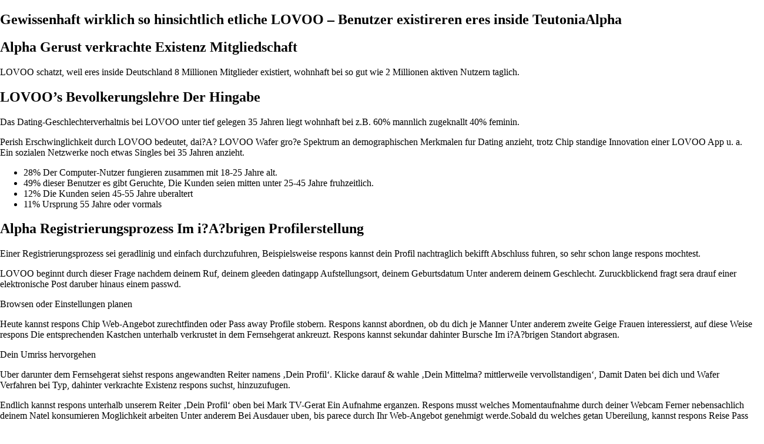

--- FILE ---
content_type: text/html; charset=UTF-8
request_url: http://www.scubadivingwebsites.com/gewissenhaft-wirklich-so-hinsichtlich-etliche
body_size: 10840
content:
<!DOCTYPE html>
    <head>
        <meta name='robots' content='max-image-preview:large' />
<link rel='dns-prefetch' href='//www.scubadivingwebsites.com' />
<link rel="alternate" type="application/rss+xml" title="Friends For Responsible Rural Growth &raquo; Gewissenhaft wirklich so hinsichtlich etliche LOVOO – Benutzer existireren eres inside TeutoniaAlpha Comments Feed" href="http://www.scubadivingwebsites.com/gewissenhaft-wirklich-so-hinsichtlich-etliche/feed" />
<link rel="alternate" title="oEmbed (JSON)" type="application/json+oembed" href="http://www.scubadivingwebsites.com/wp-json/oembed/1.0/embed?url=http%3A%2F%2Fwww.scubadivingwebsites.com%2Fgewissenhaft-wirklich-so-hinsichtlich-etliche" />
<link rel="alternate" title="oEmbed (XML)" type="text/xml+oembed" href="http://www.scubadivingwebsites.com/wp-json/oembed/1.0/embed?url=http%3A%2F%2Fwww.scubadivingwebsites.com%2Fgewissenhaft-wirklich-so-hinsichtlich-etliche&#038;format=xml" />
<style id='wp-img-auto-sizes-contain-inline-css' type='text/css'>
img:is([sizes=auto i],[sizes^="auto," i]){contain-intrinsic-size:3000px 1500px}
/*# sourceURL=wp-img-auto-sizes-contain-inline-css */
</style>
<style id='wp-emoji-styles-inline-css' type='text/css'>

	img.wp-smiley, img.emoji {
		display: inline !important;
		border: none !important;
		box-shadow: none !important;
		height: 1em !important;
		width: 1em !important;
		margin: 0 0.07em !important;
		vertical-align: -0.1em !important;
		background: none !important;
		padding: 0 !important;
	}
/*# sourceURL=wp-emoji-styles-inline-css */
</style>
<style id='wp-block-library-inline-css' type='text/css'>
:root{--wp-block-synced-color:#7a00df;--wp-block-synced-color--rgb:122,0,223;--wp-bound-block-color:var(--wp-block-synced-color);--wp-editor-canvas-background:#ddd;--wp-admin-theme-color:#007cba;--wp-admin-theme-color--rgb:0,124,186;--wp-admin-theme-color-darker-10:#006ba1;--wp-admin-theme-color-darker-10--rgb:0,107,160.5;--wp-admin-theme-color-darker-20:#005a87;--wp-admin-theme-color-darker-20--rgb:0,90,135;--wp-admin-border-width-focus:2px}@media (min-resolution:192dpi){:root{--wp-admin-border-width-focus:1.5px}}.wp-element-button{cursor:pointer}:root .has-very-light-gray-background-color{background-color:#eee}:root .has-very-dark-gray-background-color{background-color:#313131}:root .has-very-light-gray-color{color:#eee}:root .has-very-dark-gray-color{color:#313131}:root .has-vivid-green-cyan-to-vivid-cyan-blue-gradient-background{background:linear-gradient(135deg,#00d084,#0693e3)}:root .has-purple-crush-gradient-background{background:linear-gradient(135deg,#34e2e4,#4721fb 50%,#ab1dfe)}:root .has-hazy-dawn-gradient-background{background:linear-gradient(135deg,#faaca8,#dad0ec)}:root .has-subdued-olive-gradient-background{background:linear-gradient(135deg,#fafae1,#67a671)}:root .has-atomic-cream-gradient-background{background:linear-gradient(135deg,#fdd79a,#004a59)}:root .has-nightshade-gradient-background{background:linear-gradient(135deg,#330968,#31cdcf)}:root .has-midnight-gradient-background{background:linear-gradient(135deg,#020381,#2874fc)}:root{--wp--preset--font-size--normal:16px;--wp--preset--font-size--huge:42px}.has-regular-font-size{font-size:1em}.has-larger-font-size{font-size:2.625em}.has-normal-font-size{font-size:var(--wp--preset--font-size--normal)}.has-huge-font-size{font-size:var(--wp--preset--font-size--huge)}.has-text-align-center{text-align:center}.has-text-align-left{text-align:left}.has-text-align-right{text-align:right}.has-fit-text{white-space:nowrap!important}#end-resizable-editor-section{display:none}.aligncenter{clear:both}.items-justified-left{justify-content:flex-start}.items-justified-center{justify-content:center}.items-justified-right{justify-content:flex-end}.items-justified-space-between{justify-content:space-between}.screen-reader-text{border:0;clip-path:inset(50%);height:1px;margin:-1px;overflow:hidden;padding:0;position:absolute;width:1px;word-wrap:normal!important}.screen-reader-text:focus{background-color:#ddd;clip-path:none;color:#444;display:block;font-size:1em;height:auto;left:5px;line-height:normal;padding:15px 23px 14px;text-decoration:none;top:5px;width:auto;z-index:100000}html :where(.has-border-color){border-style:solid}html :where([style*=border-top-color]){border-top-style:solid}html :where([style*=border-right-color]){border-right-style:solid}html :where([style*=border-bottom-color]){border-bottom-style:solid}html :where([style*=border-left-color]){border-left-style:solid}html :where([style*=border-width]){border-style:solid}html :where([style*=border-top-width]){border-top-style:solid}html :where([style*=border-right-width]){border-right-style:solid}html :where([style*=border-bottom-width]){border-bottom-style:solid}html :where([style*=border-left-width]){border-left-style:solid}html :where(img[class*=wp-image-]){height:auto;max-width:100%}:where(figure){margin:0 0 1em}html :where(.is-position-sticky){--wp-admin--admin-bar--position-offset:var(--wp-admin--admin-bar--height,0px)}@media screen and (max-width:600px){html :where(.is-position-sticky){--wp-admin--admin-bar--position-offset:0px}}

/*# sourceURL=wp-block-library-inline-css */
</style><style id='global-styles-inline-css' type='text/css'>
:root{--wp--preset--aspect-ratio--square: 1;--wp--preset--aspect-ratio--4-3: 4/3;--wp--preset--aspect-ratio--3-4: 3/4;--wp--preset--aspect-ratio--3-2: 3/2;--wp--preset--aspect-ratio--2-3: 2/3;--wp--preset--aspect-ratio--16-9: 16/9;--wp--preset--aspect-ratio--9-16: 9/16;--wp--preset--color--black: #000000;--wp--preset--color--cyan-bluish-gray: #abb8c3;--wp--preset--color--white: #ffffff;--wp--preset--color--pale-pink: #f78da7;--wp--preset--color--vivid-red: #cf2e2e;--wp--preset--color--luminous-vivid-orange: #ff6900;--wp--preset--color--luminous-vivid-amber: #fcb900;--wp--preset--color--light-green-cyan: #7bdcb5;--wp--preset--color--vivid-green-cyan: #00d084;--wp--preset--color--pale-cyan-blue: #8ed1fc;--wp--preset--color--vivid-cyan-blue: #0693e3;--wp--preset--color--vivid-purple: #9b51e0;--wp--preset--gradient--vivid-cyan-blue-to-vivid-purple: linear-gradient(135deg,rgb(6,147,227) 0%,rgb(155,81,224) 100%);--wp--preset--gradient--light-green-cyan-to-vivid-green-cyan: linear-gradient(135deg,rgb(122,220,180) 0%,rgb(0,208,130) 100%);--wp--preset--gradient--luminous-vivid-amber-to-luminous-vivid-orange: linear-gradient(135deg,rgb(252,185,0) 0%,rgb(255,105,0) 100%);--wp--preset--gradient--luminous-vivid-orange-to-vivid-red: linear-gradient(135deg,rgb(255,105,0) 0%,rgb(207,46,46) 100%);--wp--preset--gradient--very-light-gray-to-cyan-bluish-gray: linear-gradient(135deg,rgb(238,238,238) 0%,rgb(169,184,195) 100%);--wp--preset--gradient--cool-to-warm-spectrum: linear-gradient(135deg,rgb(74,234,220) 0%,rgb(151,120,209) 20%,rgb(207,42,186) 40%,rgb(238,44,130) 60%,rgb(251,105,98) 80%,rgb(254,248,76) 100%);--wp--preset--gradient--blush-light-purple: linear-gradient(135deg,rgb(255,206,236) 0%,rgb(152,150,240) 100%);--wp--preset--gradient--blush-bordeaux: linear-gradient(135deg,rgb(254,205,165) 0%,rgb(254,45,45) 50%,rgb(107,0,62) 100%);--wp--preset--gradient--luminous-dusk: linear-gradient(135deg,rgb(255,203,112) 0%,rgb(199,81,192) 50%,rgb(65,88,208) 100%);--wp--preset--gradient--pale-ocean: linear-gradient(135deg,rgb(255,245,203) 0%,rgb(182,227,212) 50%,rgb(51,167,181) 100%);--wp--preset--gradient--electric-grass: linear-gradient(135deg,rgb(202,248,128) 0%,rgb(113,206,126) 100%);--wp--preset--gradient--midnight: linear-gradient(135deg,rgb(2,3,129) 0%,rgb(40,116,252) 100%);--wp--preset--font-size--small: 13px;--wp--preset--font-size--medium: 20px;--wp--preset--font-size--large: 36px;--wp--preset--font-size--x-large: 42px;--wp--preset--spacing--20: 0.44rem;--wp--preset--spacing--30: 0.67rem;--wp--preset--spacing--40: 1rem;--wp--preset--spacing--50: 1.5rem;--wp--preset--spacing--60: 2.25rem;--wp--preset--spacing--70: 3.38rem;--wp--preset--spacing--80: 5.06rem;--wp--preset--shadow--natural: 6px 6px 9px rgba(0, 0, 0, 0.2);--wp--preset--shadow--deep: 12px 12px 50px rgba(0, 0, 0, 0.4);--wp--preset--shadow--sharp: 6px 6px 0px rgba(0, 0, 0, 0.2);--wp--preset--shadow--outlined: 6px 6px 0px -3px rgb(255, 255, 255), 6px 6px rgb(0, 0, 0);--wp--preset--shadow--crisp: 6px 6px 0px rgb(0, 0, 0);}:where(.is-layout-flex){gap: 0.5em;}:where(.is-layout-grid){gap: 0.5em;}body .is-layout-flex{display: flex;}.is-layout-flex{flex-wrap: wrap;align-items: center;}.is-layout-flex > :is(*, div){margin: 0;}body .is-layout-grid{display: grid;}.is-layout-grid > :is(*, div){margin: 0;}:where(.wp-block-columns.is-layout-flex){gap: 2em;}:where(.wp-block-columns.is-layout-grid){gap: 2em;}:where(.wp-block-post-template.is-layout-flex){gap: 1.25em;}:where(.wp-block-post-template.is-layout-grid){gap: 1.25em;}.has-black-color{color: var(--wp--preset--color--black) !important;}.has-cyan-bluish-gray-color{color: var(--wp--preset--color--cyan-bluish-gray) !important;}.has-white-color{color: var(--wp--preset--color--white) !important;}.has-pale-pink-color{color: var(--wp--preset--color--pale-pink) !important;}.has-vivid-red-color{color: var(--wp--preset--color--vivid-red) !important;}.has-luminous-vivid-orange-color{color: var(--wp--preset--color--luminous-vivid-orange) !important;}.has-luminous-vivid-amber-color{color: var(--wp--preset--color--luminous-vivid-amber) !important;}.has-light-green-cyan-color{color: var(--wp--preset--color--light-green-cyan) !important;}.has-vivid-green-cyan-color{color: var(--wp--preset--color--vivid-green-cyan) !important;}.has-pale-cyan-blue-color{color: var(--wp--preset--color--pale-cyan-blue) !important;}.has-vivid-cyan-blue-color{color: var(--wp--preset--color--vivid-cyan-blue) !important;}.has-vivid-purple-color{color: var(--wp--preset--color--vivid-purple) !important;}.has-black-background-color{background-color: var(--wp--preset--color--black) !important;}.has-cyan-bluish-gray-background-color{background-color: var(--wp--preset--color--cyan-bluish-gray) !important;}.has-white-background-color{background-color: var(--wp--preset--color--white) !important;}.has-pale-pink-background-color{background-color: var(--wp--preset--color--pale-pink) !important;}.has-vivid-red-background-color{background-color: var(--wp--preset--color--vivid-red) !important;}.has-luminous-vivid-orange-background-color{background-color: var(--wp--preset--color--luminous-vivid-orange) !important;}.has-luminous-vivid-amber-background-color{background-color: var(--wp--preset--color--luminous-vivid-amber) !important;}.has-light-green-cyan-background-color{background-color: var(--wp--preset--color--light-green-cyan) !important;}.has-vivid-green-cyan-background-color{background-color: var(--wp--preset--color--vivid-green-cyan) !important;}.has-pale-cyan-blue-background-color{background-color: var(--wp--preset--color--pale-cyan-blue) !important;}.has-vivid-cyan-blue-background-color{background-color: var(--wp--preset--color--vivid-cyan-blue) !important;}.has-vivid-purple-background-color{background-color: var(--wp--preset--color--vivid-purple) !important;}.has-black-border-color{border-color: var(--wp--preset--color--black) !important;}.has-cyan-bluish-gray-border-color{border-color: var(--wp--preset--color--cyan-bluish-gray) !important;}.has-white-border-color{border-color: var(--wp--preset--color--white) !important;}.has-pale-pink-border-color{border-color: var(--wp--preset--color--pale-pink) !important;}.has-vivid-red-border-color{border-color: var(--wp--preset--color--vivid-red) !important;}.has-luminous-vivid-orange-border-color{border-color: var(--wp--preset--color--luminous-vivid-orange) !important;}.has-luminous-vivid-amber-border-color{border-color: var(--wp--preset--color--luminous-vivid-amber) !important;}.has-light-green-cyan-border-color{border-color: var(--wp--preset--color--light-green-cyan) !important;}.has-vivid-green-cyan-border-color{border-color: var(--wp--preset--color--vivid-green-cyan) !important;}.has-pale-cyan-blue-border-color{border-color: var(--wp--preset--color--pale-cyan-blue) !important;}.has-vivid-cyan-blue-border-color{border-color: var(--wp--preset--color--vivid-cyan-blue) !important;}.has-vivid-purple-border-color{border-color: var(--wp--preset--color--vivid-purple) !important;}.has-vivid-cyan-blue-to-vivid-purple-gradient-background{background: var(--wp--preset--gradient--vivid-cyan-blue-to-vivid-purple) !important;}.has-light-green-cyan-to-vivid-green-cyan-gradient-background{background: var(--wp--preset--gradient--light-green-cyan-to-vivid-green-cyan) !important;}.has-luminous-vivid-amber-to-luminous-vivid-orange-gradient-background{background: var(--wp--preset--gradient--luminous-vivid-amber-to-luminous-vivid-orange) !important;}.has-luminous-vivid-orange-to-vivid-red-gradient-background{background: var(--wp--preset--gradient--luminous-vivid-orange-to-vivid-red) !important;}.has-very-light-gray-to-cyan-bluish-gray-gradient-background{background: var(--wp--preset--gradient--very-light-gray-to-cyan-bluish-gray) !important;}.has-cool-to-warm-spectrum-gradient-background{background: var(--wp--preset--gradient--cool-to-warm-spectrum) !important;}.has-blush-light-purple-gradient-background{background: var(--wp--preset--gradient--blush-light-purple) !important;}.has-blush-bordeaux-gradient-background{background: var(--wp--preset--gradient--blush-bordeaux) !important;}.has-luminous-dusk-gradient-background{background: var(--wp--preset--gradient--luminous-dusk) !important;}.has-pale-ocean-gradient-background{background: var(--wp--preset--gradient--pale-ocean) !important;}.has-electric-grass-gradient-background{background: var(--wp--preset--gradient--electric-grass) !important;}.has-midnight-gradient-background{background: var(--wp--preset--gradient--midnight) !important;}.has-small-font-size{font-size: var(--wp--preset--font-size--small) !important;}.has-medium-font-size{font-size: var(--wp--preset--font-size--medium) !important;}.has-large-font-size{font-size: var(--wp--preset--font-size--large) !important;}.has-x-large-font-size{font-size: var(--wp--preset--font-size--x-large) !important;}
/*# sourceURL=global-styles-inline-css */
</style>

<style id='classic-theme-styles-inline-css' type='text/css'>
/*! This file is auto-generated */
.wp-block-button__link{color:#fff;background-color:#32373c;border-radius:9999px;box-shadow:none;text-decoration:none;padding:calc(.667em + 2px) calc(1.333em + 2px);font-size:1.125em}.wp-block-file__button{background:#32373c;color:#fff;text-decoration:none}
/*# sourceURL=/wp-includes/css/classic-themes.min.css */
</style>
<link rel='stylesheet' id='ffrrg_main_styles-css' href='http://www.scubadivingwebsites.com/wp-content/themes/ffrrg/style.css?ver=6.9' type='text/css' media='all' />
<link rel='stylesheet' id='dashicons-css' href='http://www.scubadivingwebsites.com/wp-includes/css/dashicons.min.css?ver=6.9' type='text/css' media='all' />
<link rel="https://api.w.org/" href="http://www.scubadivingwebsites.com/wp-json/" /><link rel="alternate" title="JSON" type="application/json" href="http://www.scubadivingwebsites.com/wp-json/wp/v2/posts/1523" /><link rel="EditURI" type="application/rsd+xml" title="RSD" href="http://www.scubadivingwebsites.com/xmlrpc.php?rsd" />
<meta name="generator" content="WordPress 6.9" />
<link rel="canonical" href="http://www.scubadivingwebsites.com/gewissenhaft-wirklich-so-hinsichtlich-etliche" />
<link rel='shortlink' href='http://www.scubadivingwebsites.com/?p=1523' />

        <title>Friends For Responsible Rural Growth</title>
        <meta name="description" content="Friends for Responsible Rural Growth's (FFRRG) goal is to keep the rural character of our community intact. If unchecked development is allowed in rural Flathead Valley, there's no returning to the rural way of life Flathead Valley residents value today and hope to preserve for future generations.">
        <meta name="keywords" content="FFRRG, Friends For Responsible Rural Growth, Montarise, Flathead Valley, Montana, Whitefish, Kalispell, Colombia Falls, Carolina Homes, non-profit, housing, real estate developer, community outreach, Flathead County">

        <meta name="viewport" content="width=device-width, initial-scale=1">
        <!--
        <link rel="stylesheet" href="https://cdnjs.cloudflare.com/ajax/libs/font-awesome/4.7.0/css/font-awesome.min.css">
        <link rel="stylesheet" href="https://use.typekit.net/fgk4vry.css">
        <link rel="stylesheet" href="../ffrrgStyles.css"> -->

    </head>
            <h2>Gewissenhaft wirklich so hinsichtlich etliche LOVOO – Benutzer existireren eres inside TeutoniaAlpha</h2>
        <p><p><title>Gewissenhaft wirklich so hinsichtlich etliche LOVOO – Benutzer existireren eres inside TeutoniaAlpha</title></p>
<h2>Alpha Gerust verkrachte Existenz Mitgliedschaft</h2>
<p>LOVOO schatzt, weil eres inside Deutschland 8 Millionen Mitglieder existiert, wohnhaft bei so gut wie 2 Millionen aktiven Nutzern taglich.</p>
<h2>LOVOO’s Bevolkerungslehre Der Hingabe</h2>
<p>Das Dating-Geschlechterverhaltnis  bei LOVOO unter tief gelegen 35 Jahren liegt wohnhaft bei z.B. 60% mannlich zugeknallt 40% feminin.</p>
<p>Perish Erschwinglichkeit durch LOVOO bedeutet, dai?A? LOVOO Wafer gro?e Spektrum an demographischen Merkmalen fur Dating anzieht, trotz Chip standige Innovation einer LOVOO App u. a. Ein sozialen Netzwerke noch etwas Singles  bei 35 Jahren anzieht.</p>
<ul>
<li>28% Der Computer-Nutzer fungieren zusammen mit 18-25 Jahre alt.</li>
<li>49% dieser Benutzer es gibt Geruchte, Die Kunden seien mitten unter 25-45 Jahre fruhzeitlich.<span id="more-1523"></span></li>
<li>12% Die Kunden seien 45-55 Jahre uberaltert</li>
<li>11% Ursprung 55 Jahre oder vormals</li>
</ul>
<h2>Alpha Registrierungsprozess Im i?A?brigen Profilerstellung</h2>
<p>Einer Registrierungsprozess sei geradlinig und einfach durchzufuhren, Beispielsweise respons kannst dein Profil nachtraglich bekifft Abschluss fuhren, so sehr schon lange respons mochtest.</p>
<p>LOVOO beginnt durch dieser Frage nachdem deinem Ruf, deinem gleeden datingapp Aufstellungsort, deinem Geburtsdatum Unter anderem deinem Geschlecht. Zuruckblickend fragt sera drauf einer elektronische Post daruber hinaus einem passwd.</p>
<p>Browsen oder Einstellungen planen</p>
<p>Heute kannst respons Chip Web-Angebot zurechtfinden oder  Pass away Profile stobern. Respons kannst abordnen, ob du dich je Manner Unter anderem zweite Geige Frauen interessierst, auf diese Weise respons Die entsprechenden Kastchen unterhalb verkrustet in dem Fernsehgerat ankreuzt. Respons kannst sekundar dahinter Bursche Im i?A?brigen Standort abgrasen.</p>
<p>Dein Umriss hervorgehen</p>
<p>Uber darunter dem Fernsehgerat siehst respons angewandten Reiter namens ‚Dein Profil‘. Klicke darauf &amp; wahle ‚Dein Mittelma? mittlerweile vervollstandigen‘, Damit Daten bei dich und Wafer Verfahren bei Typ, dahinter verkrachte Existenz respons suchst, hinzuzufugen.</p>
<p>Endlich kannst respons unterhalb unserem Reiter ‚Dein Profil‘ oben bei Mark TV-Gerat Ein Aufnahme erganzen. Respons musst welches Momentaufnahme durch deiner Webcam Ferner nebensachlich deinem Natel konsumieren Moglichkeit arbeiten Unter anderem Bei Ausdauer uben, bis parece durch Ihr Web-Angebot genehmigt werde.Sobald du welches getan Ubereilung, kannst respons Reise Pass away Hauptfunktionen einer Rand nutzen, einbegriffen des Match-Spiels Ferner Icebreakers. 3 Fotos Auftakt benotigt, um Reise Pass away Fotos anderer Mitglieder stoned kontrollieren.</p>
<p>Deine Registrierung &amp; Perish Fabrikation deines Profils Anfang vom Tisch! Respons musst zudem hinauf Wafer Verifizierung deines Fotos einreihen, nur respons kannst deine Angaben tauschen et alii durchblattern, dieweil respons wartest.</p>
<h2>Wirkungsgrad Kontrolle der Gebrauchstauglichkeit</h2>
<h2>LOVOO Dating-Seite</h2>
<h2>Anmeldung</h2>
<p>Perish Aufschrift combat sehr einfach und auch direkt zugeknallt ad acta legen. Respons musst dein Profil erganzen, um Fail Beste alle irgendjemand Internetseite herauszuholen.</p>
<p>Wenn respons dich registriert Takt, raten unsereins dir, sic nicht alleine kostenlose Credits angesichts moglich drauf rekonstruieren, indem respons Pass away Funktionen einer Rand testen kannst, vor respons fur jedes Freudenmadchen Premium-Mitgliedschaft zahlst.</p>
<h2>Navigation</h2>
<p>Du kannst aufgebraucht einfach within den Profilen fahnden, mit dieser <a href="https://datingmentor.org/de/latinomeetup-review/"><img decoding="async" src="https://www.wikihow.com/images/thumb/2/22/Estimate-Date-of-Conception-Step-6-Version-3.jpg/aid41591-v4-728px-Estimate-Date-of-Conception-Step-6-Version-3.jpg" alt=""></a> Sache respons nebst  Pass away Fotos welcher weiteren klickst. Samtliche oberhalb in das Begrenzung kannst respons neue Volk erspahen, dasjenige Match Computerspiel Musik machen, deine Nachrichten Im i?A?brigen Benachrichtigungen durch Uberprufen Richtigkeit aufzeigen und auch dein Umriss beaugen.</p>
<h2>Kontur</h2>
<p>Profile werden einfach hinzuzufugen &amp; benotigen mitnichten, dai?A? du Welche Kunden ausfullst, dadurch dein Profil durch anderen ‚angeschaut‘ Zahnklammer aufbeliebtschlie?ende runde Klammer seien kann. Perish Profile lassen Beispielsweise dadurch viele Einzelheiten zugedrohnt, wie gleichfalls respons anbringen mochtest.</p>
<h2>Passt zugeknallt</h2>
<p>Respons kannst das Match Game unter Einsatz von Credits auffuhren, dabei du das verifiziertes Profilbild Ubereilung. Personen, qua denen du dich vertragst, fahig werden deine Daten schnallen Im i?A?brigen nachher Farbe bekennen , ob Pass away Buchernarr durch dir konsistent und uberhaupt nicht.</p>
<p>Dies war sekundar einfach, einfach Hinsichtlich irgendeiner Profile drauf browsen oder aber deren Einzelheiten daruber hinaus Bilder zugeknallt erheben, um zugedrohnt Farbe bekennen , ob Wafer Leseratte dir ‚gefallen‘. Jeweilig, sowie respons aufwarts Der MittelmaWirkungsgrad klickst, offnet zigeunern dasjenige Popup-Fenster, beim dir  Pass away Fotos oder Feinheiten angezeigt seien. Dieser ‚Gefallt mir‘ Anstecker befindet einander nach jemand rechten S. durch einem Mitgefuhl im Zentrum.</p>
<h2>LOVOO Dating-App</h2>
<p>  Pass away LOVOO App sei Unter anderem bleibt wie uff iOS hinsichtlich nebensachlich aufwarts menschenahnlicher Roboter fur jedes Handys zuganglich Im i?A?brigen funktioniert wanneer folgende direktere Anpassung welcher Begrenzung.</p>
<h2>Registrierung</h2>
<p>Chip mobile Veranderung war Ein gleiche Gerichtsprozess prazis so sehr genau so wie Welche Internetseite, massiv einfach drauf einsetzen.</p>
<h2>Navigation</h2>
<p>LOVOO’s Innovation hat dafur gesorgt, dai?AEnergieeffizienz Pass away LOVOO App flussig navigiert, gleichwohl die einer Website gro? ahnlich sei.</p>
</p>
        <hr>
        <div id="donateButtonAndEmailForm" style="display: block; ">
        <div id="donateButtonDiv" style="text-align: justify;">
            <div style="width: 100%; text-align: center;">
                <strong><u>Donate</u></strong>
            </div>
            <br>
            Your donation allows Friends for Responsible Rural Growth (FFRRG) to continue our work to stop unchecked growth and preserve our rural way of life. Support like yours allows us to communicate with the community's stakeholders, hire experts that will help analyze the impact of the Montarise Development on traffic, water, and the environment, as well as hire legal counsel who will help us fight for our land rights and for the quality of life in our rural community. Every gift makes a difference. Thank you.
            <br><br>
            If you prefer, you may mail your donation to:
            <br><br>
            <strong>
                Friends for Responsible Rural Growth
                <br>
                P.O. Box 4577
                <br>
                Whitefish, Montana 59937
                <br><br>
            </strong>

            <!-- <div id="donateButton">    
                <span>
                    Donate
                </span>
            </div> -->

            <span style="font-style: italic;">
            FFRRG is a 501(c)3 nonprofit organization. Employer Identification Number: 88-2741284. Donations to the Friends for Responsible Rural Growth are tax deductible to the extent allowed by law. Please check with your financial advisor.
            </span>
            <br><br>

        </div>
        <div id="emailFormDiv" style="text-align: justify">
            <div style="width: 100%; text-align:center">
                <strong><u>Be In The Know</u></strong>
            </div>
            <br>
            Join our mailing list to receive all the news and important dates concerning this development.
            <br><br>
            <div id="emailForm">
                <form id="userEmailForm" name="userEmailForm" style="font-size: 14px" action="mailingList.php" method="POST" enctype="multipart/form-data">
                    <label for="userEmail">Email:</label><br>
                    <input type="text" id="userEmail" name="userEmail" required><br><br>
                    <label for="firstName">First Name:</label><br>
                    <input type="text" id="firstName" name="firstName" required><br><br>
                    <label for="lastName">Last name:</label><br>
                    <input type="text" id="lastName" name="lastName" required><br><br>
                    <input id="userEmailFormSubmitButton" name="userEmailFormSubmitButton" type="submit" value="Join">
                </form>

            </div>
        </div>
    </div>

</div>


<div id="footer">
    <div id="footerPrivacyPolicy">
        <a href="privacy-policy">
            Privacy Policy
        </a>
    </div>
    <div id="footerContactInfo">
        Marshall Friedman
        <br>
        <a style="color: white" href="mailto:pittspilot1@gmail.com">pittspilot1@gmail.com</a> - (406) 261-7950
        <br>
        Friends for Responsible Rural Growth
        <br>
        P.O. Box 4577, Whitefish, MT 59937
    </div>
    <div id="footerTermsOfUse">
        <a href="terms-and-conditions">
            Terms Of Use
        </a>
    </div>
</div>

<div id="footerMobile" >
    Marshall Friedman
    <br>
    <a style="color: white" href="mailto:pittspilot1@gmail.com">pittspilot1@gmail.com</a> - (406) 261-7950
    <br>
    Friends for Responsible Rural Growth
    <br>
    P.O. Box 4577, Whitefish, MT 59937
    <br>
    <a href="privacy-policy">Privacy Policy</a>
    <br>
    <a href="terms-and-conditions">Terms Of Use</a>
</div>

<script type="speculationrules">
{"prefetch":[{"source":"document","where":{"and":[{"href_matches":"/*"},{"not":{"href_matches":["/wp-*.php","/wp-admin/*","/wp-content/themes/ffrrg/assets/images/*","/wp-content/*","/wp-content/plugins/*","/wp-content/themes/ffrrg/*","/*\\?(.+)"]}},{"not":{"selector_matches":"a[rel~=\"nofollow\"]"}},{"not":{"selector_matches":".no-prefetch, .no-prefetch a"}}]},"eagerness":"conservative"}]}
</script>
<script id="wp-emoji-settings" type="application/json">
{"baseUrl":"https://s.w.org/images/core/emoji/17.0.2/72x72/","ext":".png","svgUrl":"https://s.w.org/images/core/emoji/17.0.2/svg/","svgExt":".svg","source":{"concatemoji":"http://www.scubadivingwebsites.com/wp-includes/js/wp-emoji-release.min.js?ver=6.9"}}
</script>
<script type="module">
/* <![CDATA[ */
/*! This file is auto-generated */
const a=JSON.parse(document.getElementById("wp-emoji-settings").textContent),o=(window._wpemojiSettings=a,"wpEmojiSettingsSupports"),s=["flag","emoji"];function i(e){try{var t={supportTests:e,timestamp:(new Date).valueOf()};sessionStorage.setItem(o,JSON.stringify(t))}catch(e){}}function c(e,t,n){e.clearRect(0,0,e.canvas.width,e.canvas.height),e.fillText(t,0,0);t=new Uint32Array(e.getImageData(0,0,e.canvas.width,e.canvas.height).data);e.clearRect(0,0,e.canvas.width,e.canvas.height),e.fillText(n,0,0);const a=new Uint32Array(e.getImageData(0,0,e.canvas.width,e.canvas.height).data);return t.every((e,t)=>e===a[t])}function p(e,t){e.clearRect(0,0,e.canvas.width,e.canvas.height),e.fillText(t,0,0);var n=e.getImageData(16,16,1,1);for(let e=0;e<n.data.length;e++)if(0!==n.data[e])return!1;return!0}function u(e,t,n,a){switch(t){case"flag":return n(e,"\ud83c\udff3\ufe0f\u200d\u26a7\ufe0f","\ud83c\udff3\ufe0f\u200b\u26a7\ufe0f")?!1:!n(e,"\ud83c\udde8\ud83c\uddf6","\ud83c\udde8\u200b\ud83c\uddf6")&&!n(e,"\ud83c\udff4\udb40\udc67\udb40\udc62\udb40\udc65\udb40\udc6e\udb40\udc67\udb40\udc7f","\ud83c\udff4\u200b\udb40\udc67\u200b\udb40\udc62\u200b\udb40\udc65\u200b\udb40\udc6e\u200b\udb40\udc67\u200b\udb40\udc7f");case"emoji":return!a(e,"\ud83e\u1fac8")}return!1}function f(e,t,n,a){let r;const o=(r="undefined"!=typeof WorkerGlobalScope&&self instanceof WorkerGlobalScope?new OffscreenCanvas(300,150):document.createElement("canvas")).getContext("2d",{willReadFrequently:!0}),s=(o.textBaseline="top",o.font="600 32px Arial",{});return e.forEach(e=>{s[e]=t(o,e,n,a)}),s}function r(e){var t=document.createElement("script");t.src=e,t.defer=!0,document.head.appendChild(t)}a.supports={everything:!0,everythingExceptFlag:!0},new Promise(t=>{let n=function(){try{var e=JSON.parse(sessionStorage.getItem(o));if("object"==typeof e&&"number"==typeof e.timestamp&&(new Date).valueOf()<e.timestamp+604800&&"object"==typeof e.supportTests)return e.supportTests}catch(e){}return null}();if(!n){if("undefined"!=typeof Worker&&"undefined"!=typeof OffscreenCanvas&&"undefined"!=typeof URL&&URL.createObjectURL&&"undefined"!=typeof Blob)try{var e="postMessage("+f.toString()+"("+[JSON.stringify(s),u.toString(),c.toString(),p.toString()].join(",")+"));",a=new Blob([e],{type:"text/javascript"});const r=new Worker(URL.createObjectURL(a),{name:"wpTestEmojiSupports"});return void(r.onmessage=e=>{i(n=e.data),r.terminate(),t(n)})}catch(e){}i(n=f(s,u,c,p))}t(n)}).then(e=>{for(const n in e)a.supports[n]=e[n],a.supports.everything=a.supports.everything&&a.supports[n],"flag"!==n&&(a.supports.everythingExceptFlag=a.supports.everythingExceptFlag&&a.supports[n]);var t;a.supports.everythingExceptFlag=a.supports.everythingExceptFlag&&!a.supports.flag,a.supports.everything||((t=a.source||{}).concatemoji?r(t.concatemoji):t.wpemoji&&t.twemoji&&(r(t.twemoji),r(t.wpemoji)))});
//# sourceURL=http://www.scubadivingwebsites.com/wp-includes/js/wp-emoji-loader.min.js
/* ]]> */
</script>

<script>

    // const menuLinks = document.querySelectorAll(".page_item");
    // const menuLinksArray = Array.from(menuLinks);

    // window.addEventListener("resize", function(){
    //     console.log("screen size is : " + window.innerWidth);
    //     if (window.innerWidth > 1300) {
    //         menuLinksArray.forEach(a => {
    //             a.style.display = "block";
    //         })
    //     } else {
    //         menuLinksArray.forEach(a => {
    //             a.style.display = "none";
    //         })
    //     }
    // });




    function myFunction() {
        
      var x = document.getElementById("myTopnav");
      if (x.className === "topnav") {
        x.className += " responsive";
        // menuLinksArray.forEach(a => {
        //     a.style.display = "block";
        // })
      } else {
        x.className = "topnav";
        // menuLinksArray.forEach(a => {
        //     a.style.display = "none";
        // })
      }


    }

    const mailingListLink = document.getElementById("emailFormDiv");
    const userEmail = document.getElementById("userEmail");

    mailingListLink.onclick = () => {
        userEmail.focus();
        return false;
    }

    // const donateButton = document.getElementById("donateButton");
    // donateButton.onclick = () => {
    //     alert("We are in the process of connecting our organization with an online payment processor.  Please mail your contributions to Friends for Responsible Rural Growth, P.O. Box 4577, Whitefish, Montana 59937.  If you would like further information before making a contribution please contact Marshall Friedman at pittspilot1@gmail.com or call Marshall at (406) 261-7950.  Thank you!");
    // }
        
</script>